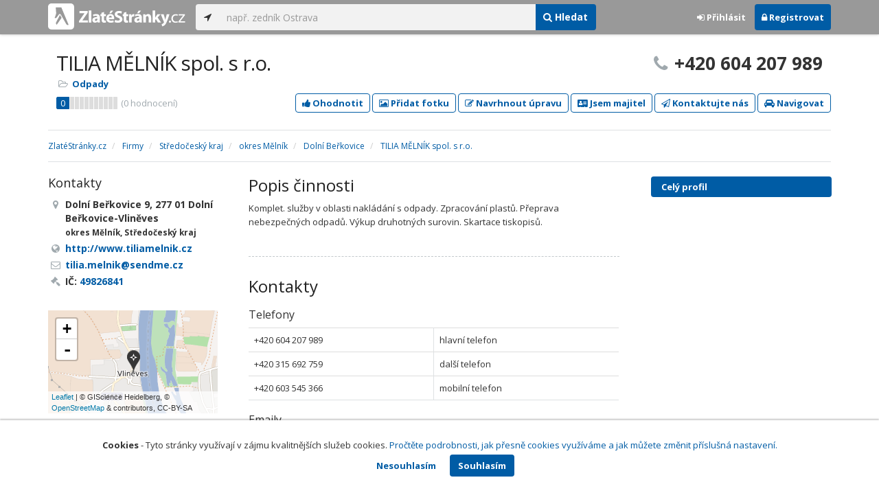

--- FILE ---
content_type: text/html; charset=utf-8
request_url: https://www.zlatestranky.cz/profil/H861298
body_size: 9004
content:
<!DOCTYPE html>
<html>
<head>
    
    <meta charset="utf-8" />
    <meta http-equiv="x-ua-compatible" content="ie=edge">
    <meta name="viewport" content="width=device-width, initial-scale=1, maximum-scale=1, user-scalable=0">
    <title>TILIA MĚLN&#205;K spol. s r.o., Doln&#237; Beřkovice - Vliněves - Zlat&#233;Str&#225;nky.cz</title>
            <link rel="canonical" href="https://www.zlatestranky.cz/profil/H861298" />
    <link rel="apple-touch-icon" sizes="180x180" href="/Content/Img/ZlateStranky/Ico/apple-touch-icon.png">
<link rel="icon" type="image/png" href="/Content/Img/ZlateStranky/Ico/favicon-32x32.png" sizes="32x32">
<link rel="icon" type="image/png" href="/Content/Img/ZlateStranky/Ico/favicon-16x16.png" sizes="16x16">
<link rel="manifest" href="/Content/Img/ZlateStranky/Ico/manifest.json">
<link rel="mask-icon" href="/Content/Img/ZlateStranky/Ico/safari-pinned-tab.svg" color="#000000">
<link rel="shortcut icon" href="/Content/Img/ZlateStranky/Ico/favicon.ico">
<meta name="msapplication-config" content="/Content/Img/ZlateStranky/Ico/browserconfig.xml">
<meta name="theme-color" content="#ffffff">
    <meta name="google-site-verification" content="yfwgqPlI8fB4S4KWaEOPcpgOjOJO2ZIusFMaPTQv2Rc" />
    <meta name="format-detection" content="telephone=no" />
    <link href='https://fonts.googleapis.com/css?family=Open+Sans:400,300,700&subset=latin,latin-ext' rel='stylesheet' type='text/css'>
    <link rel="stylesheet" href="https://maxcdn.bootstrapcdn.com/font-awesome/4.7.0/css/font-awesome.min.css">
    <link href="/Content/css?v=QJRMArdcIFyK8vk7hQPGjoEfnmhUsk3AXhikIFcnplM1" rel="stylesheet"/>

    <link rel="stylesheet" href="/Styles/Decoration">
    <link rel="stylesheet" href="https://cmp.mediatel.cz/Content/UseWidgetCss">
    
                <script>
                    (function (i, s, o, g, r, a, m) {
                        i['GoogleAnalyticsObject'] = r; i[r] = i[r] || function () {
                            (i[r].q = i[r].q || []).push(arguments)
                        }, i[r].l = 1 * new Date(); a = s.createElement(o),
                        m = s.getElementsByTagName(o)[0]; a.async = 1; a.src = g; m.parentNode.insertBefore(a, m)
                    })(window, document, 'script', '//www.google-analytics.com/analytics.js', 'ga');

                    ga('create', 'UA-1540577-1', 'auto');
                    ga('send', 'pageview');
            </script>

</head>
<body id="page-top" class="profile profile-index">
    
    


    
<nav id="navbar-main" class="navbar navbar-default navbar-fixed-top">
    <div class="container">
        <div class="flex-container">
            <div class="flex1">
                    <a class="navbar-brand" href="/" title=""><img src="/Content/Img/ZlateStranky/logo-white.svg" alt="" class="nav-logo" /></a>
            </div>
            <div class="flex2">
                    <form class="navbar-form" action="/Search/All" role="search">
                        <div class="input-group">
                            <div class="input-group-btn">
                                <button class="btn btn-default" id="search-location" type="button"><i class="fa fa-location-arrow"></i></button>
                            </div>
                            <input id="main-search-input" type="text" class="form-control typeahead" data-suggest="profiles" name="q" aria-label="..." placeholder="např. zedník Ostrava" value="">
                            <div class="input-group-btn">
                                    <button class="btn btn-primary" value="Companies" type="submit"><i class="fa fa-search"></i> Hledat</button>
                            </div>
                            <!-- /btn-group -->
                        </div>
                    </form>
            </div>
            <div class="flex3">
                <div class="dropdown ugc-whoami pull-right">
    <div class="l-no">
        <a class="btn ugc-whoami-login"><i class="fa fa-sign-in"></i> Přihlásit</a>
        <a class="btn btn-primary ugc-whoami-register"><i class="fa fa-lock" aria-hidden="true"></i> Registrovat</a>
    </div>
    <div class="btn-group l-yes">
        <a role="button" data-toggle="dropdown" class="btn dropdown-toggle" href="#"><i class="fa fa-user-circle-o" aria-hidden="true"></i> <span class="ugc-whoami-fullname"></span></a>
        <ul class="dropdown-menu dropdown-menu-right" role="menu">
            <li><span class="ugc-lg-header">Přihlášen jako: <strong class="ugc-whoami-fullname"></strong><br /><em class="ugc-whoami-email"></em></span></li>
            <li><a href="https://cmp.mediatel.cz/">Dashboard</a></li>
            <li><a class="ugc-whoami-manageaccountcredentials">Upravit údaje</a></li>
            <li><a class="ugc-whoami-manageaccountpassword">Změnit heslo</a></li>
            <li><a class="btn btn-danger ugc-whoami-logout"><i class="fa fa-sign-out"></i> Odhlásit</a></li>
        </ul>
    </div>
</div>
            </div>
        </div>
    </div>
</nav>

    <div id="ad-branding" itemscope itemtype="https://schema.org/LocalBusiness">
    

    <div class="container profile-image-noimage"></div>

<div class="container detail-container">
    <section class="detail-header">
        <div class="row">
            <div class="col-sm-8 detail-header-details">
                                                <h1 itemprop="name">TILIA MĚLN&#205;K spol. s r.o.</h1>
                <ul class="icon-list">
                        <li>
                            <i class="fa fa-folder-open-o"></i>
                                <a href="/firmy/rubrika/Odpady">Odpady</a><span></span>
                        </li>
                                    </ul>
                    <div class="oblibometr">
        <span itemprop="aggregateRating" itemscope="" itemtype="https://schema.org/AggregateRating" class="rating">
            <meta itemprop="worstRating" content="0">
            <meta itemprop="bestRating" content="100">
            <span itemprop="ratingValue" class="value">0</span> <span class="bar"><span style="width:0%" class="value-bar"></span></span>
                <span class="total">(<span itemprop="reviewCount">0</span> hodnocení)</span>
        </span>
    </div>

            </div>
                <div class="col-sm-4">
                        <p class="big-phone"><i class="fa fa-phone"></i><span itemprop="telephone">+420 604 207 989</span></p>
                                    </div>
        </div>
        <div class="row">
            <div class="col-md-12 action-but">
                
                    <a class="btn btn-primary btn-outline show-modal t-c" data-modaltitle="TILIA MĚLN&#205;K spol. s r.o." data-ta="ProfileRatingsClick" href="https://ugc-cmp.mediatel.cz/cs-CZ/ratings/form?objectId=listing-H861298&amp;type=Computed&amp;structure=%7b%7d&amp;returnUrl=https%3a%2f%2fwww.zlatestranky.cz%2fprofil%2fH861298&amp;source=modal" data-ugc-ratings='{&quot;ObjectId&quot;:&quot;listing-H861298&quot;,&quot;Type&quot;:&quot;Computed&quot;,&quot;Structure&quot;:&quot;{}&quot;,&quot;Width&quot;:&quot;400px&quot;,&quot;Height&quot;:&quot;100%&quot;}' title="Ohodnotit TILIA MĚLN&#205;K spol. s r.o."><i class="fa fa-thumbs-up" aria-hidden="true"></i>&nbsp;Ohodnotit</a>

                    <a class="btn btn-primary btn-outline show-modal t-c" data-modaltitle="TILIA MĚLN&#205;K spol. s r.o." data-ta="ProfilePicturesClick" href="https://ugc-cmp.mediatel.cz/cs-CZ/pictures/form?objectId=listing-H861298&amp;returnUrl=https%3a%2f%2fwww.zlatestranky.cz%2fprofil%2fH861298&amp;lat=50%2c374341&amp;lng=14%2c449676&amp;source=modal" data-ugc-pictures='{&quot;ObjectId&quot;:&quot;listing-H861298&quot;,&quot;lat&quot;:&quot;50,374341&quot;,&quot;lng&quot;:&quot;14,449676&quot;,&quot;ReturnUrl&quot;:&quot;https://www.zlatestranky.cz/profil/H861298&quot;,&quot;Width&quot;:&quot;450px&quot;,&quot;Height&quot;:&quot;100%&quot;}' title="Přidat uživatelskou fotografii pro TILIA MĚLN&#205;K spol. s r.o."><i class="fa fa-picture-o"></i>&nbsp;Přidat fotku</a>

                    <a class="btn btn-primary btn-outline" data-modaltitle="Návrh úpravy" data-ta="ProfileSuggestionClick" href="https://content-cmp.mediatel.cz/SuggestionGroup/ListingSuggestion?globalId=10905397001&amp;returnUrl=https%3a%2f%2fwww.zlatestranky.cz%2fprofil%2fH861298" title="Navrhnout úpravu"><i class="fa fa-pencil-square-o" aria-hidden="true"></i>&nbsp;Navrhnout úpravu</a>

                        <a class="btn btn-primary btn-outline" data-modaltitle="Jsem majitel tohoto místa a chci ho spravovat" data-ta="ProfileClaimSuggestionClick" href="https://content-cmp.mediatel.cz/SuggestionGroup/ClaimListingSuggestion?listingId=58de644c5515ef32ac679271&amp;returnUrl=https%3a%2f%2fwww.zlatestranky.cz%2fprofil%2fH861298" title="Jsem majitel tohoto místa a chci mít možnost ho upravovat"><i class="fa fa-address-card" aria-hidden="true"></i>&nbsp;Jsem majitel</a>

                        <a class="btn btn-primary btn-outline show-modal-cmp t-c" data-widget-title="TILIA MĚLN&#205;K spol. s r.o." data-widget-src="https://content-cmp.mediatel.cz/Widget/ContactForm?listingIds=58de644c5515ef32ac679271&amp;returnUrl=" data-ta="ProfileContactFormClick" href="https://content-cmp.mediatel.cz/Widget/ContactForm?listingIds=58de644c5515ef32ac679271&amp;returnUrl=https%3a%2f%2fwww.zlatestranky.cz%2fprofil%2fH861298" title="Zaslat kontaktn&#237; zpr&#225;vu TILIA MĚLN&#205;K spol. s r.o."><i class="fa fa-paper-plane-o" aria-hidden="true"></i>&nbsp;Kontaktujte nás</a>

                <a class="btn btn-primary btn-outline" data-ta="MapNavigateClick" href="https://www.google.com/maps/dir/?api=1&amp;destination=50.374341,14.449676" target="_blank" title="Navigovat na toto místo pomocí Google Maps"><i class="fa fa-car" aria-hidden="true"></i> Navigovat</a>
                <div class="btn-group ugc-listing-edit" role="group" data-objectid="58de644c5515ef32ac679271" data-class="btn btn-outline btn-danger" style="display:none"></div>
            </div>
        </div>
        <div class="detail-header-fixed invisible">
            <div class="container">
                <h1>TILIA MĚLN&#205;K spol. s r.o.</h1>
                    <p class="big-phone"><i class="fa fa-phone"></i>+420 604 207 989</p>
            </div>
        </div>
    </section>
</div>

    <meta itemprop="image" content="https://www.zlatestranky.cz/Content/Img/Common/ex-poi.svg" />


    <div class="container detail-details">
        <div class="row">
            <div class="col-sm-12">
                    <ol class="breadcrumb" itemscope itemtype="https://schema.org/BreadcrumbList">
        <li itemprop="itemListElement" itemscope itemtype="https://schema.org/ListItem" id="itemListElement-340c32e8-33de-4796-9e93-06dc1a1cdec0">
          <a href="/" itemscope itemtype="https://schema.org/Thing" itemprop="item" id="itemListElement-link-340c32e8-33de-4796-9e93-06dc1a1cdec0">
            <span itemprop="name">Zlat&#233;Str&#225;nky.cz</span>
          </a>
          <meta itemprop="position" content="1" />
        </li>
        <li itemprop="itemListElement" itemscope itemtype="https://schema.org/ListItem" id="itemListElement-185b0440-524c-411f-8937-a82b2e0da38b">
          <a href="/firmy" itemscope itemtype="https://schema.org/Thing" itemprop="item" id="itemListElement-link-185b0440-524c-411f-8937-a82b2e0da38b">
            <span itemprop="name">Firmy</span>
          </a>
          <meta itemprop="position" content="2" />
        </li>
        <li itemprop="itemListElement" itemscope itemtype="https://schema.org/ListItem" id="itemListElement-24b43c03-878b-4bd0-a7fe-7014b33dc3c1">
          <a href="/firmy/kraj/St%C5%99edo%C4%8Desk%C3%BD%20kraj" itemscope itemtype="https://schema.org/Thing" itemprop="item" id="itemListElement-link-24b43c03-878b-4bd0-a7fe-7014b33dc3c1">
            <span itemprop="name">Středočesk&#253; kraj</span>
          </a>
          <meta itemprop="position" content="3" />
        </li>
        <li itemprop="itemListElement" itemscope itemtype="https://schema.org/ListItem" id="itemListElement-e9cca319-2516-4c3e-82eb-5a3c5646c38e">
          <a href="/firmy/kraj/St%C5%99edo%C4%8Desk%C3%BD%20kraj/okres/M%C4%9Bln%C3%ADk" itemscope itemtype="https://schema.org/Thing" itemprop="item" id="itemListElement-link-e9cca319-2516-4c3e-82eb-5a3c5646c38e">
            <span itemprop="name">okres Měln&#237;k</span>
          </a>
          <meta itemprop="position" content="4" />
        </li>
        <li itemprop="itemListElement" itemscope itemtype="https://schema.org/ListItem" id="itemListElement-a646fd17-c25e-4bc4-8878-6b56b7260034">
          <a href="/firmy/kraj/St%C5%99edo%C4%8Desk%C3%BD%20kraj/okres/M%C4%9Bln%C3%ADk/obec/Doln%C3%AD%20Be%C5%99kovice" itemscope itemtype="https://schema.org/Thing" itemprop="item" id="itemListElement-link-a646fd17-c25e-4bc4-8878-6b56b7260034">
            <span itemprop="name">Doln&#237; Beřkovice</span>
          </a>
          <meta itemprop="position" content="5" />
        </li>
        <li itemprop="itemListElement" itemscope itemtype="https://schema.org/ListItem" id="itemListElement-3a6dee3e-aad2-499b-8adc-bd471f307824">
          <a href="/profil/H861298" itemscope itemtype="https://schema.org/Thing" itemprop="item" id="itemListElement-link-3a6dee3e-aad2-499b-8adc-bd471f307824">
            <span itemprop="name">TILIA MĚLN&#205;K spol. s r.o.</span>
          </a>
          <meta itemprop="position" content="6" />
        </li>
    </ol>

            </div>
        </div>

<div class="row">
    <div class="col-sm-12">
        <ul class="detail-tabs">
            <li class="active"><a href="/profil/H861298">Celý profil</a></li>



        </ul>
    </div>
</div>
            <div class="row detail-inner">
                <div class="col-md-9">
                    <div class="row">

                        <div class="col-sm-8 col-sm-push-4 centerside">

                                <section>
                                    <div class="row">
                                        <div class="col-md-12">
                                            <h2>Popis činnosti</h2>
                                            <p itemprop="description">
                                                Komplet. služby v oblasti nakládání s odpady. Zpracování plastů. Přeprava nebezpečných odpadů. Výkup druhotných surovin. Skartace tiskopisů.
                                            </p>
                                        </div>
                                    </div>
                                </section>

                                <!-- Placeholder AdOcean_Slave_DETAIL_PREFERENTIALLISTING -->
        <!-- Key not found -->


                                <!-- Placeholder AdOcean_Slave_DETAIL_WALLPAPER -->
        <div class="banner" id="adoceancznnhmkxfnlx"></div>




                            <section>
                                <h2>Kontakty</h2>
                                    <h3>Telefony</h3>
                                        <table class="table table-list">
                                                <tr>
                                                    <td itemprop="telephone">+420 604 207 989</td>
                                                    <td>hlavn&#237; telefon</td>
                                                </tr>
                                                <tr>
                                                    <td itemprop="telephone">+420 315 692 759</td>
                                                    <td>dalš&#237; telefon</td>
                                                </tr>
                                                <tr>
                                                    <td itemprop="telephone">+420 603 545 366</td>
                                                    <td>mobiln&#237; telefon</td>
                                                </tr>
                                        </table>
                                                                    <h3>Emaily</h3>
                                        <table class="table table-list">
                                                <tr>
                                                    <td><a href="mailto:tilia.melnik@sendme.cz" class="t-c" data-ta="EmailClick">tilia.melnik@sendme.cz</a></td>
                                                    <td></td>
                                                </tr>
                                                <tr>
                                                    <td><a href="mailto:tilia.melnik@seznam.cz" class="t-c" data-ta="EmailClick">tilia.melnik@seznam.cz</a></td>
                                                    <td></td>
                                                </tr>
                                        </table>
                                                                    <h3>Odkazy</h3>
                                        <table class="table table-list">
                                                <tr>
                                                    <td><a href="http://www.tiliamelnik.cz" class="t-c" data-ta="LinkClick" target="_blank">http://www.tiliamelnik.cz</a></td>
                                                    <td></td>
                                                </tr>
                                        </table>
                            </section>





                            <div class="row">
                                <div class="col-sm-12 text-center banner">
                                    <div id="adoceanczppcgcponxx"></div>
                                </div>
                            </div>
                        </div>

                        <div class="col-sm-4 col-sm-pull-8 leftside">
                            <section>
                                <h2>Kontakty</h2>
                                <ul class="icon-list big">
                                        <li>
                                            <i class="fa fa-map-marker"></i>   <address itemprop="address" itemscope itemtype="https://schema.org/PostalAddress">
    <meta itemprop="streetAddress" content="Vliněves 9" />
    <meta itemprop="addressLocality" content="Doln&#237; Beřkovice" />
    <meta itemprop="postalCode" content="27701" />

      <span itemprop="description">Doln&#237; Beřkovice 9, 277 01 Doln&#237; Beřkovice-Vliněves<br /><small>okres Měln&#237;k, Středočesk&#253; kraj</small></span>
  </address>

                                        </li>
                                                                                <li><i class="fa fa-globe"></i> <a href="http://www.tiliamelnik.cz" class="t-c" data-ta="LinkClick" target="_blank" rel="nofollow" itemprop="url">http://www.tiliamelnik.cz</a></li>
                                                                                <li><i class="fa fa-envelope-o"></i> <a href="mailto:tilia.melnik@sendme.cz" class="t-c" data-ta="EmailClick" itemprop="email">tilia.melnik@sendme.cz</a></li>
                                                                            <li><i class="fa fa-gavel"></i> IČ: <a href="https://wwwinfo.mfcr.cz/cgi-bin/ares/darv_res.cgi?ico=49826841&amp;jazyk=cz&amp;xml=1" rel="nofollow" title="TILIA MĚLN&#205;K spol. s r.o. (ARES)" target="_blank">49826841</a></li>
                                                                    </ul>
                                <div class="map" style="width:100%;height:150px" data-centerpoi="{&quot;lat&quot;:50.374341,&quot;lng&quot;:14.449676,&quot;title&quot;:&quot;TILIA MĚLN&#205;K spol. s r.o.&quot;,&quot;url&quot;:&quot;&quot;,&quot;id&quot;:&quot;00000000-0000-0000-0000-000000000000&quot;}" data-showcontrols="false"></div>
                            </section>

                            

                                <section>
                                    <h2>Otev&#237;rac&#237; hodiny</h2>
                                    <table class="table table-condensed">
    <tbody>
            <tr>
                <td>Po</td>
                        <td colspan="1">7 - 11</td>
                        <td colspan="1">12:45 - 15:30</td>
                <td>
                </td>
            </tr>
                            <tr>
                <td>Út</td>
                        <td colspan="1">7 - 11</td>
                        <td colspan="1">12:45 - 15:30</td>
                <td>
                        <span class="label label-success">Dnes</span>
                </td>
            </tr>
        
            <tr>
                <td>St</td>
                        <td colspan="1">7 - 11</td>
                        <td colspan="1">12:45 - 15:30</td>
                <td>
                </td>
            </tr>
        
            <tr>
                <td>Čt</td>
                        <td colspan="1">7 - 11</td>
                        <td colspan="1">12:45 - 15:30</td>
                <td>
                </td>
            </tr>
        
            <tr>
                <td>Pá</td>
                        <td colspan="1">7 - 11</td>
                        <td colspan="1">12:45 - 15:30</td>
                <td>
                </td>
            </tr>
        
            <tr>
                <td>So</td>
                        <td colspan="2">8 - 12</td>
                <td>
                </td>
            </tr>
        
            </tbody>
</table>


                                </section>

                                                            <section class="tagcloud">
                                    <h2>Kategorie</h2>
                                        <a href="/firmy/rubrika/Odpady" class="tag">Odpady</a>
                                </section>
                                                                                </div>
                    </div>
                </div>
                <div id="leftCol" class="col-sm-3">
                    
<div id="sidebar" class="affix-top hidden-sm hidden-xs">
    <ul role="tablist" class="nav">
        <li class="active"><a href="/profil/H861298">Celý profil</a></li>



    </ul>

    <!-- Placeholder AdOcean_Slave_DETAIL_SKYSCRAPER -->
        <!-- Key not found -->
</div>
                </div>
            </div>

    </div>
        <section class="container competitors">
        <div class="row">
            <div class="col-sm-12">
                <h2>Nejbližš&#237; podobn&#233; firmy</h2>
                <div class="row list-result-cards">
                        <div class="col-md-3 col-sm-6">
                                <div class="card">
                <div class="image">
            <a href="/profil/H2056361" title="Zobrazit profil" class="t-c" data-ta="CompetitorLinkClick" data-ad="{&quot;id&quot;:&quot;H2056361&quot;,&quot;i&quot;:1,&quot;t&quot;:3}">
                    <img alt="AQUAPLUMB s.r.o." class="img-responsive" src="https://images.mediatel.cz/imageResizer/resizeImage/?Url=https%3a%2f%2fi.mediatel.cz%2fcmp%2fstatic%2fphotos%2f201703%2f89648eb6cf59418db309b2c47fda176f%2f51.png&amp;C=d1WnLJhh0UucNr3wrVQ%2beQFp71Z7cYaZgNL3GNwmEuE%3d&amp;Width=300&amp;Height=169&amp;Crop=False&amp;Watermark=False" width="298" height="198" />
            </a>
        </div>
        <div class="caption">
            <h3><a href="/profil/H2056361" title="Zobrazit profil" class="t-c" data-ta="CompetitorLinkClick" data-ad="{&quot;id&quot;:&quot;H2056361&quot;,&quot;i&quot;:1,&quot;t&quot;:3}">AQUAPLUMB s.r.o.</a></h3>
            <ul class="icon-list">
                <li><i class="fa fa-map-marker"></i> Praha</li>
                    <li>
                        <i class="fa fa-folder-open-o"></i>
                            <a href="/firmy/rubrika/Instalat%C3%A9r">Instalat&#233;r</a>                    </li>
                            </ul>
                <div class="oblibometr">
        <span class="rating">
            <span class="value">0</span> <span class="bar"><span style="width:0%" class="value-bar"></span></span>
                <span class="total">(<span>0</span> hodnocení)</span>
        </span>
    </div>

        </div>
    </div>

                        </div>
                        <div class="col-md-3 col-sm-6">
                                <div class="card">
            <div class="approved-sticker"><a href="/overena-firma/H1776668"><img alt="Ověřen&#225; firma" title="Ověřen&#225; firma" class="img-responsive" src="/widget/overena-firma/H1776668"></a></div>
                <div class="image">
            <a href="/profil/H1776668" title="Zobrazit profil" class="t-c" data-ta="CompetitorLinkClick" data-ad="{&quot;id&quot;:&quot;H1776668&quot;,&quot;i&quot;:2,&quot;t&quot;:3}">
                    <img alt="Odvoz odpadn&#237;ch vod - Tom&#225;š Chmel&#237;ř" class="img-responsive" src="https://images.mediatel.cz/imageResizer/resizeImage/?Url=https%3a%2f%2fi.mediatel.cz%2fcmp%2fstatic%2fphotos%2f202201%2f63a688d989f44827a9d35cb897bf1bb2%2f2.png&amp;C=YlGYyiZD%2fHJzcUzcUcgSDeI%2feCNyR9%2f2FbbP0lGjhSc%3d&amp;Width=300&amp;Height=169&amp;Crop=False&amp;Watermark=False" width="298" height="198" />
            </a>
        </div>
        <div class="caption">
            <h3><a href="/profil/H1776668" title="Zobrazit profil" class="t-c" data-ta="CompetitorLinkClick" data-ad="{&quot;id&quot;:&quot;H1776668&quot;,&quot;i&quot;:2,&quot;t&quot;:3}">Odvoz odpadn&#237;ch vod - Tom&#225;š Chmel&#237;ř</a></h3>
            <ul class="icon-list">
                <li><i class="fa fa-map-marker"></i> Ledce</li>
                    <li>
                        <i class="fa fa-folder-open-o"></i>
                            <a href="/firmy/rubrika/Odpady%20-%20odvoz">Odpady - odvoz</a>                    </li>
                            </ul>
                <div class="oblibometr">
        <span class="rating">
            <span class="value">0</span> <span class="bar"><span style="width:0%" class="value-bar"></span></span>
                <span class="total">(<span>0</span> hodnocení)</span>
        </span>
    </div>

        </div>
    </div>

                        </div>
                        <div class="col-md-3 col-sm-6">
                                <div class="card">
                <div class="image">
            <a href="/profil/H1767403" title="Zobrazit profil" class="t-c" data-ta="CompetitorLinkClick" data-ad="{&quot;id&quot;:&quot;H1767403&quot;,&quot;i&quot;:3,&quot;t&quot;:3}">
                    <img alt="Jihočesk&#253; Metallhandel Import - Export spol. s r.o." class="img-responsive" src="/Content/Img/Common/ex-poi.svg" width="298" height="198" />
            </a>
        </div>
        <div class="caption">
            <h3><a href="/profil/H1767403" title="Zobrazit profil" class="t-c" data-ta="CompetitorLinkClick" data-ad="{&quot;id&quot;:&quot;H1767403&quot;,&quot;i&quot;:3,&quot;t&quot;:3}">Jihočesk&#253; Metallhandel Import - Export spol. s r.o.</a></h3>
            <ul class="icon-list">
                <li><i class="fa fa-map-marker"></i> Zv&#237;kov</li>
                    <li>
                        <i class="fa fa-folder-open-o"></i>
                            <a href="/firmy/rubrika/Kovov%C3%BD%20odpad%20-%20zpracov%C3%A1n%C3%AD">Kovov&#253; odpad - zpracov&#225;n&#237;</a>,                             <a href="/firmy/rubrika/N%C3%A1kladn%C3%AD%20automobily%20-%20doprava%20a%20p%C5%99eprava">N&#225;kladn&#237; automobily - doprava a přeprava</a>                    </li>
                            </ul>
                <div class="oblibometr">
        <span class="rating">
            <span class="value">0</span> <span class="bar"><span style="width:0%" class="value-bar"></span></span>
                <span class="total">(<span>0</span> hodnocení)</span>
        </span>
    </div>

        </div>
    </div>

                        </div>
                </div>
            </div>
        </div>
    </section>

</div>

    <!-- Placeholder AdOcean_Slave_DETAIL_BRANDING -->
        <div class="banner" id="adoceancztoiinjfkbp"></div>





    <section id="global-addcompany">
    <div class="container">
        <div class="row">
            <div class="span12 ugc-whoami" style="text-align:center">
                <p>Chcete přidat firmu do katalogu? <span class="number"><b class="black">Volejte 771&nbsp;270&nbsp;421</b></span> nebo&nbsp;stiskněte tlačítko <a class="btn btn-success" href="https://content-cmp.mediatel.cz/Listing/New?returnUrl=https%3a%2f%2fwww.zlatestranky.cz%2fprofil%2fH861298" title="Přidat firmu do Zlat&#253;ch str&#225;nek zcela zdarma"><span class="l-yes">Přidat firmu</span><span class="l-no">Přihl&#225;sit se a přidat firmu</span></a></p>
            </div>
        </div>
    </div>
</section>

<footer class="container-fluid">
    <div class="row">
        <div class="container">
            <div class="row">
                <div class="col-sm-3 col-xs-6">
                    <ul class="ugc-footer">
                        <li>
                            <h5>Mediatel</h5>
                        </li>
                        <li><a href="https://www.mediatel.cz/produkty/kontakt/">Kontakt</a></li>
                        <li><a href="https://www.mediatel.cz/reference/">Reference</a></li>
                        <li><a href="https://www.mediatel.cz/o-nas/obchodni-podminky/">Obchodní podmínky</a></li>
                    </ul>
                </div>
                <div class="col-sm-3 col-xs-6">
                    <ul class="ugc-footer">
                        <li>
                            <h5>Produkty</h5>
                        </li>
                        <li><a href="https://www.mediatel.cz/produkty/internetove-stranky/">Internet123.cz</a></li>
                        <li><a href="https://www.mediatel.cz/produkty/online-katalogy-2/">Online katalogy</a></li>
                        <li><a href="https://www.mediatel.cz/produkty/ppc-kampane/">PPC kampaně</a></li>
                        <li><a href="https://www.mediatel.cz/produkty/socialni-site/">Sociální sítě</a></li>
                    </ul>
                </div>
                <div class="col-sm-3 col-xs-6">
                    <ul class="ugc-footer">
                        <li>
                            <h5>Služby</h5>
                        </li>
                        <li><a href="https://www.mediatel.cz/sluzby/mobilni-aplikace-ke-stazeni/">Mobilní aplikace ke stažení</a></li>
                        <li><a href="https://www.mediatel.cz/produkty/online-katalogy/">Online katalogy</a></li>
                        <li><a href="https://www.mediatel.cz/sluzby/digital-presence-management/">Digital Presence Management</a></li>
                        <li><a href="https://www.mediatel.cz/sluzby/vice-zakazniku/">Více zákazníků</a></li>
                    </ul>
                </div>
                <div class="col-sm-3 col-xs-6">
                    <ul class="ugc-footer">
                        <li>
                            <h5>Sledujte nás</h5>
                        </li>
                        <li><a target="_blank" href="https://www.facebook.com/mediatel.cz"><i class="fa fa-facebook-square"></i>Facebook</a></li>
                        <li><a target="_blank" href="https://twitter.com/MEDIATEL_CZ"><i class="fa fa-twitter"></i>Twitter</a></li>
                        <li><a target="_blank" href="https://www.linkedin.com/company/mediatel-spol.-s-r.o."><i class="fa fa-linkedin-square"></i>LinkedIn</a></li>
                    </ul>
                </div>
            </div>
            <div class="row">
                <div class="col-md-12 text-center">
                    <p>
                        <strong>&copy; 2026 MEDIATEL&nbsp;CZ, s.r.o.,</strong> Za Potokem&nbsp;46/4, 106&nbsp;00 Praha&nbsp;10, tel.: +420&nbsp;771&nbsp;270&nbsp;421,
                        verze 1.29.0.143, <a href="/Cookies">Cookies</a>
                    </p>
                </div>
            </div>
        </div>
    </div>
</footer>
    <div class="cookie-info">
        <div class="container">
          <div class="row text-center">
            <p>
              <strong>Cookies</strong> -
              Tyto stránky využívají v zájmu kvalitnějších služeb cookies. <a class="show-modal-cmp" data-widget-title="Cookies na Zlat&#233;Str&#225;nky.cz" data-widget-src="https://cmp.mediatel.cz/Widget/Article?slug=pouzivani-cookies-na-zlatestranky-cz" href="/Cookies" title="Cookies na Zlat&#233;Str&#225;nky.cz">Pročtěte podrobnosti, jak přesně cookies využíváme a jak můžete změnit příslušná nastavení.</a>
            </p>
            <p>
              <a class="btn btn-acceptcookies-no" href="/Cookies/Disagree?returnUrl=https%3A%2F%2Fwww.zlatestranky.cz%2Fprofil%2FH861298">Nesouhlasím</a> <a class="btn btn-primary btn-acceptcookies-yes" href="/Cookies/Agree?returnUrl=https%3A%2F%2Fwww.zlatestranky.cz%2Fprofil%2FH861298">Souhlasím</a>
            </p>
          </div>
        </div>
    </div>


<script src="/Scripts/js?v=dadcRriRvySnSjf3suP_XTLsJRX9kFB0N3yC8U8yj2I1"></script>

    <script src="https://cmp.mediatel.cz/Script/UgcHelpers"></script>
    <script src="https://cmp.mediatel.cz/UseWidgetScript"></script>

    
        <script>
            var Stats = Stats || {};
            Stats.Category = "Detail";
            Stats.EventData = {"id":"H861298","nc":"H2056361|H1776668|H1767403"};
            $(document).ready(function () {
                Stats.TrackEvent(Stats.Category, 'Load', JSON.stringify(Stats.EventData));
            });
    </script>


            <script type="text/javascript" src="//cz.adocean.pl/files/js/ado.js"></script>
            <script type="text/javascript">
                /* (c)AdOcean 2003-2016 */
                if (typeof ado !== "object") { ado = {}; ado.config = ado.preview = ado.placement = ado.master = ado.slave = function () { }; }
                ado.config({ mode: "new", xml: false, characterEncoding: true });
                ado.preview({ enabled: false, emiter: "cz.adocean.pl", id: "qyqsIrcWTUOUVS3gvrLS7VfVQXyYVocouDa6TTtO.Yb.t7" });
                /* AdOcean_Master_DETAIL */

var adOceanKeys = ["h861298","dolni-berkovice","okres-melnik","kraj-stredocesky-kraj","odpady","odpady-dolni-berkovice","odpady-okres-melnik","odpady-kraj-stredocesky-kraj"];
 ado.master({ id: 'hqyr5MN7qOJVOmhsogmHZ74LsXxBbuduMyeqQAFqilr.g7', server: 'cz.adocean.pl', keys: adOceanKeys ,vars: {nc: '1'} });            </script>
    <!-- Script AdOcean_Slave_DETAIL_BRANDING -->
        <script>
                    if (typeof ado.slave != "undefined") {
                        ado.slave('adoceancztoiinjfkbp', { myMaster: 'hqyr5MN7qOJVOmhsogmHZ74LsXxBbuduMyeqQAFqilr.g7' });
                    }
        </script>
    <!-- Script AdOcean_Slave_DETAIL_WALLPAPER -->
        <script>
                    if (typeof ado.slave != "undefined") {
                        ado.slave('adoceancznnhmkxfnlx', { myMaster: 'hqyr5MN7qOJVOmhsogmHZ74LsXxBbuduMyeqQAFqilr.g7' });
                    }
        </script>
    <!-- Script AdOcean_Slave_DETAIL_SKYSCRAPER -->
        <!-- Key not found -->

    



</body>
</html>

--- FILE ---
content_type: application/javascript; charset=utf-8
request_url: https://sso.mediatel.cz/Account/WhoAmI?callback=jQuery31109545142046846709_1768882972265
body_size: 71
content:
jQuery31109545142046846709_1768882972265({"IsLogged":false,"FullName":null,"Email":null,"LogoutUrl":null,"LoginUrl":"https://sso.mediatel.cz/cs-CZ/Account/Login","RegisterAccountUrl":"https://sso.mediatel.cz/cs-CZ/Account/Register","ManageAccountPasswordUrl":null,"ManageAccountCredentialsUrl":null,"DateTime":"2026-01-20T05:22:53.9287243+01:00","Culture":"cs-CZ","TermsAndConditionsAcceptedOn":null});

--- FILE ---
content_type: image/svg+xml; charset=utf-8
request_url: https://www.zlatestranky.cz/widget/overena-firma/H1776668
body_size: 23677
content:
<?xml version="1.0" standalone="no" ?>
<!DOCTYPE svg PUBLIC "-//W3C//DTD SVG 1.1//EN" "https://www.w3.org/Graphics/SVG/1.1/DTD/svg11.dtd">

<svg width="100%" height="100%" viewBox="0 0 100 100" version="1.1" xmlns="http://www.w3.org/2000/svg" xmlns:xlink="http://www.w3.org/1999/xlink" xml:space="preserve" xmlns:serif="http://www.serif.com/" style="fill-rule:evenodd;clip-rule:evenodd;stroke-linejoin:round;stroke-miterlimit:2;"><path d="M49.69,81.25c-17.47,0 -31.67,-15.24 -31.67,-33.98c0,-18.73 14.21,-33.98 31.67,-33.98c17.47,0 31.66,15.24 31.66,33.98c0.02,18.74 -14.19,33.98 -31.66,33.98Z" style="fill:#fff;fill-rule:nonzero;"/><path d="M49.69,13.38c17.44,0 31.58,15.17 31.58,33.88c0,18.71 -14.14,33.88 -31.58,33.88c-17.44,0.01 -31.58,-15.16 -31.58,-33.87c0,-18.7 14.14,-33.89 31.58,-33.89" style="fill:#fff;fill-rule:nonzero;"/><path d="M60.81,39.29l-13.24,18.88c-0.22,0.29 -0.57,0.45 -0.94,0.45c-0.37,-0.02 -0.72,-0.18 -0.92,-0.47c-1.83,-2.55 -7.22,-9.34 -7.69,-10.03c-1.08,-1.55 -1.39,-2.28 -0.2,-3.43c1.06,-1.04 1.76,-1.88 3.04,-0.82c1.8,1.5 5.73,5.19 5.73,5.19l11.18,-13.18c1.09,-1.28 1.51,-0.65 2.87,0.39c1.31,1 1.18,1.57 0.17,3.02Z" style="fill:#fff;fill-rule:nonzero;"/><path d="M39.91,82.01c-0.07,0 -0.13,-0.02 -0.2,-0.03l-4.2,-1.5c-0.32,-0.12 -0.49,-0.45 -0.37,-0.77l2,-5.86c0.05,-0.15 0.17,-0.29 0.32,-0.35c0.08,-0.03 0.17,-0.07 0.27,-0.07c0.07,0 0.13,0.02 0.2,0.03l4.2,1.51c0.32,0.12 0.49,0.45 0.37,0.77l-0.45,1.33c-0.05,0.15 -0.17,0.29 -0.32,0.35c-0.03,0.02 -0.07,0.03 -0.1,0.03c0.08,0.15 0.1,0.34 0.05,0.5l-0.45,1.33c-0.05,0.15 -0.17,0.29 -0.32,0.35c-0.03,0.02 -0.07,0.03 -0.1,0.03c0.15,0.17 0.22,0.4 0.13,0.62l-0.45,1.31c-0.05,0.15 -0.17,0.29 -0.32,0.35c-0.07,0.05 -0.15,0.07 -0.26,0.07Z" style="fill:#0961b2;fill-rule:nonzero;"/><path d="M37.71,74.02l4.2,1.51l-0.45,1.33l-2.72,-0.97l-0.32,0.91l2.67,0.96l-0.45,1.33l-2.67,-0.96l-0.34,0.99l2.72,0.97l-0.45,1.31l-4.2,-1.5l2.01,-5.88m0,-1.22c-0.18,0 -0.37,0.03 -0.54,0.12c-0.3,0.13 -0.52,0.4 -0.62,0.71l-2,5.86c-0.22,0.64 0.12,1.33 0.74,1.55l4.2,1.49c0.13,0.05 0.27,0.07 0.42,0.07c0.19,0 0.37,-0.03 0.54,-0.12c0.3,-0.13 0.52,-0.4 0.62,-0.71l0.45,-1.31c0.07,-0.2 0.08,-0.42 0.05,-0.6c0.1,-0.12 0.18,-0.25 0.24,-0.4l0.45,-1.33c0.05,-0.13 0.07,-0.27 0.07,-0.4c0.13,-0.13 0.24,-0.3 0.3,-0.49l0.45,-1.33c0.22,-0.64 -0.12,-1.33 -0.74,-1.55l-4.2,-1.51c-0.14,-0.03 -0.29,-0.05 -0.43,-0.05Z" style="fill:#fff;fill-rule:nonzero;"/><path d="M47.89,83.33l-0.08,0l-1.5,-0.18c-0.2,-0.02 -0.37,-0.13 -0.45,-0.32l-1.21,-2.2l-0.2,1.66c-0.02,0.17 -0.1,0.3 -0.24,0.4c-0.1,0.08 -0.23,0.13 -0.39,0.13l-0.07,0l-1.55,-0.18c-0.34,-0.03 -0.57,-0.35 -0.54,-0.67l0.72,-6.17c0.02,-0.17 0.1,-0.3 0.23,-0.4c0.1,-0.08 0.24,-0.13 0.39,-0.13l0.07,0l1.6,0.2c0.2,0.02 0.37,0.13 0.45,0.32l1.11,2.03l0.18,-1.5c0.02,-0.17 0.1,-0.3 0.24,-0.4c0.1,-0.08 0.24,-0.13 0.37,-0.13l0.08,0l1.56,0.2c0.34,0.03 0.57,0.35 0.54,0.67l-0.72,6.17c-0.02,0.17 -0.1,0.3 -0.24,0.4c-0.08,0.07 -0.21,0.1 -0.35,0.1Z" style="fill:#0961b2;fill-rule:nonzero;"/><path d="M43.02,75.86l1.6,0.2l2.03,3.7l0.4,-3.39l1.56,0.2l-0.72,6.17l-1.49,-0.18l-2.13,-3.88l-0.42,3.58l-1.55,-0.18l0.72,-6.22m0,-1.23c-0.27,0 -0.54,0.08 -0.76,0.27c-0.25,0.2 -0.42,0.5 -0.45,0.82l-0.72,6.17c-0.08,0.67 0.4,1.28 1.06,1.36l1.55,0.19c0.05,0 0.1,0.02 0.15,0.02c0.27,0 0.54,-0.08 0.76,-0.27c0.2,-0.15 0.34,-0.37 0.42,-0.61l0.3,0.55c0.18,0.35 0.54,0.57 0.92,0.62l1.5,0.19c0.05,0 0.1,0.02 0.15,0.02c0.27,0 0.54,-0.08 0.76,-0.27c0.25,-0.2 0.42,-0.5 0.45,-0.82l0.72,-6.16c0.08,-0.67 -0.4,-1.28 -1.06,-1.36l-1.56,-0.2c-0.05,0 -0.1,-0.02 -0.15,-0.02c-0.27,0 -0.54,0.08 -0.76,0.27c-0.17,0.13 -0.3,0.3 -0.37,0.5l-0.23,-0.42c-0.19,-0.34 -0.54,-0.57 -0.92,-0.62l-1.6,-0.2c-0.06,-0.03 -0.11,-0.03 -0.16,-0.03Z" style="fill:#fff;fill-rule:nonzero;"/><path d="M71.18,47.3l-1.66,-2.33c-0.37,-0.52 -0.45,-1.21 -0.22,-1.81l1.07,-2.67c0.57,-1.43 -0.03,-3.06 -1.38,-3.75l-2.52,-1.26c-0.57,-0.29 -0.96,-0.86 -1.01,-1.51l-0.25,-2.87c-0.13,-1.51 -1.36,-2.65 -2.82,-2.65c-0.02,-0 -1.71,0.05 -2.87,0.08c-0.64,0.02 -1.24,-0.3 -1.6,-0.86l-1.51,-2.42c-0.54,-0.86 -1.44,-1.33 -2.38,-1.33c-0.47,-0 -0.94,0.12 -1.39,0.37l-2.44,1.41c-0.55,0.32 -1.24,0.32 -1.8,-0l-2.44,-1.41c-0.44,-0.25 -0.92,-0.37 -1.39,-0.37c-0.94,-0 -1.85,0.47 -2.39,1.34l-1.51,2.42c-0.35,0.55 -0.96,0.87 -1.6,0.86c-1.14,-0.03 -2.86,-0.08 -2.87,-0.08c-1.46,-0 -2.69,1.14 -2.82,2.65l-0.25,2.87c-0.05,0.66 -0.44,1.23 -1.01,1.51l-2.5,1.26c-1.34,0.67 -1.95,2.32 -1.38,3.75l1.07,2.67c0.24,0.6 0.15,1.29 -0.22,1.81l-1.66,2.33c-0.89,1.24 -0.69,2.99 0.47,3.98l2.15,1.85c0.49,0.42 0.72,1.06 0.64,1.71l-0.42,2.86c-0.22,1.53 0.74,2.97 2.2,3.29l2.74,0.6c0.62,0.13 1.13,0.6 1.34,1.23l0.92,2.72c0.4,1.21 1.5,1.97 2.67,1.97c0.25,0 0.5,-0.03 0.76,-0.1l2.69,-0.77c0.62,-0.17 1.28,0 1.75,0.44l2.03,1.97c0.54,0.52 1.24,0.79 1.95,0.79c0.71,0 1.39,-0.27 1.95,-0.79l2.03,-1.97c0.47,-0.45 1.13,-0.62 1.75,-0.44l2.69,0.77c0.25,0.07 0.5,0.1 0.76,0.1c1.18,0 2.27,-0.76 2.67,-1.97l0.92,-2.72c0.2,-0.62 0.72,-1.07 1.34,-1.23l2.74,-0.6c1.46,-0.32 2.44,-1.76 2.2,-3.29l-0.42,-2.86c-0.1,-0.64 0.13,-1.29 0.64,-1.71l2.15,-1.85c1.11,-1 1.33,-2.75 0.44,-3.99Zm-10.37,-8.01l-13.24,18.88c-0.22,0.29 -0.57,0.45 -0.94,0.45c-0.37,-0.02 -0.72,-0.18 -0.92,-0.47c-1.83,-2.55 -7.22,-9.34 -7.69,-10.03c-1.08,-1.55 -1.39,-2.28 -0.2,-3.43c1.06,-1.04 1.76,-1.88 3.04,-0.82c1.8,1.5 5.73,5.19 5.73,5.19l11.18,-13.18c1.09,-1.28 1.51,-0.65 2.87,0.39c1.31,1 1.18,1.57 0.17,3.02Z" style="fill:#0961b2;fill-rule:nonzero;"/><path d="M67.26,78.24c-0.05,0 -0.1,0 -0.15,-0.02c-0.19,-0.03 -0.34,-0.15 -0.44,-0.32l-3.24,-5.26c-0.2,-0.32 -0.1,-0.76 0.22,-0.96l1.33,-0.86c0.12,-0.07 0.25,-0.12 0.39,-0.12c0.05,0 0.1,0 0.15,0.02c0.18,0.03 0.34,0.15 0.44,0.32l3.24,5.26c0.2,0.32 0.1,0.76 -0.22,0.96l-1.33,0.86c-0.12,0.09 -0.25,0.12 -0.39,0.12Z" style="fill:#0961b2;fill-rule:nonzero;"/><path d="M65.35,71.44l3.24,5.26l-1.33,0.86l-3.24,-5.26l1.33,-0.86m0,-1.4c-0.27,0 -0.54,0.08 -0.76,0.22l-1.33,0.86c-0.64,0.42 -0.82,1.26 -0.44,1.92l3.24,5.26c0.2,0.32 0.52,0.55 0.89,0.64c0.1,0.02 0.2,0.03 0.3,0.03c0.27,0 0.54,-0.08 0.76,-0.22l1.33,-0.86c0.64,-0.42 0.82,-1.26 0.44,-1.92l-3.24,-5.26c-0.2,-0.32 -0.52,-0.55 -0.89,-0.64c-0.1,-0.03 -0.2,-0.03 -0.3,-0.03Z" style="fill:#fff;fill-rule:nonzero;"/><path d="M61.47,81.18c-0.08,0 -0.17,-0.02 -0.25,-0.05c-0.17,-0.07 -0.32,-0.2 -0.39,-0.37l-2.47,-5.68c-0.15,-0.35 0,-0.76 0.35,-0.92l4.07,-1.85c0.08,-0.05 0.18,-0.07 0.29,-0.07c0.08,0 0.17,0.02 0.25,0.05c0.17,0.07 0.32,0.2 0.39,0.37l0.55,1.28c0.08,0.19 0.07,0.39 0,0.57c0.15,0.07 0.27,0.2 0.34,0.35l0.55,1.28c0.15,0.35 0,0.76 -0.35,0.92l-1.95,0.89l0.71,1.61c0.15,0.35 0,0.76 -0.35,0.92l-1.43,0.66c-0.11,0.02 -0.21,0.04 -0.31,0.04Z" style="fill:#0961b2;fill-rule:nonzero;"/><path d="M63.06,72.95l0.55,1.28l-2.64,1.21l0.39,0.89l2.57,-1.18l0.55,1.28l-2.57,1.18l0.97,2.23l-1.43,0.66l-2.47,-5.69l4.08,-1.86m0,-1.41c-0.2,0 -0.4,0.05 -0.59,0.13l-4.06,1.85c-0.69,0.32 -1.01,1.13 -0.71,1.83l2.47,5.68c0.15,0.35 0.44,0.62 0.79,0.76c0.17,0.07 0.34,0.1 0.5,0.1c0.2,0 0.4,-0.05 0.59,-0.13l1.43,-0.66c0.69,-0.32 1.01,-1.13 0.71,-1.83l-0.42,-0.97l1.33,-0.61c0.69,-0.32 1.01,-1.13 0.71,-1.83c-0.01,0 -2.58,-4.32 -2.75,-4.32Z" style="fill:#fff;fill-rule:nonzero;"/><path d="M81.49,40.31c-0.6,-3.11 -1.63,-6.11 -3.06,-8.92c-1.51,-2.96 -3.44,-5.69 -5.73,-8.08l0,-20.09c-0.2,-1.6 -1.45,-2.86 -3.01,-3.04l-40.88,0c-1.7,0.2 -3.02,1.68 -3.02,3.49l-0.02,-0.17l0,20.01c-2.17,2.28 -4.01,4.91 -5.48,7.73c-1.48,2.86 -2.54,5.93 -3.14,9.09c-0.71,3.63 -0.81,7.37 -0.34,11.05c0.13,1.09 0.34,2.17 0.59,3.23c0.08,-0.05 0.15,-0.08 0.24,-0.12c0.4,-0.2 0.84,-0.34 1.29,-0.42c-0.22,-0.96 -0.39,-1.93 -0.52,-2.91c-0.45,-3.49 -0.35,-7.06 0.32,-10.52c0.59,-3.01 1.6,-5.93 2.99,-8.65c1.58,-3.06 3.65,-5.86 6.08,-8.25c2.54,-2.49 5.49,-4.52 8.68,-6.01c2.57,-1.19 5.29,-2.02 8.08,-2.45c0.97,-0.15 1.97,-0.25 2.94,-0.32c0.54,-0.03 1.06,-0.05 1.6,-0.05l0.4,0c0.54,0 1.08,0.02 1.61,0.05c0.99,0.05 1.96,0.17 2.94,0.32c2.79,0.44 5.51,1.26 8.08,2.45c3.19,1.48 6.15,3.53 8.68,6.01c2.5,2.44 4.6,5.3 6.2,8.42c1.36,2.67 2.33,5.53 2.91,8.47c0.67,3.46 0.77,7.02 0.32,10.52c-0.13,1.03 -0.32,2.03 -0.54,3.04l1.65,-0.02c0.2,-0.92 0.37,-1.86 0.49,-2.8c0.46,-3.68 0.36,-7.43 -0.35,-11.06Z" style="fill:#0961b2;fill-rule:nonzero;"/><path d="M49.94,83.4c-0.17,0 -0.34,-0.07 -0.45,-0.2c-0.13,-0.15 -0.19,-0.35 -0.13,-0.55l1.6,-6.43c0.07,-0.25 0.27,-0.44 0.52,-0.45l1.97,-0.22l0.07,0c0.24,0 0.44,0.13 0.55,0.34l2.94,5.91c0.08,0.18 0.08,0.39 -0.02,0.57c-0.1,0.17 -0.27,0.29 -0.47,0.32l-1.76,0.2l-0.07,0c-0.23,0 -0.45,-0.13 -0.55,-0.35l-0.2,-0.45l-1.49,0.17l-0.1,0.5c-0.05,0.25 -0.27,0.45 -0.52,0.47l-1.76,0.2c-0.08,-0.03 -0.09,-0.03 -0.13,-0.03Z" style="fill:#0961b2;fill-rule:nonzero;"/><path d="M53.5,76.13l2.94,5.91l-1.76,0.2l-0.39,-0.86l-2.39,0.27l-0.2,0.92l-1.76,0.2l1.6,-6.43l1.96,-0.21m-1.31,4.09l1.53,-0.17l-1.01,-2.23l-0.52,2.4m1.31,-5.32l-0.13,0l-1.97,0.22c-0.5,0.05 -0.92,0.42 -1.06,0.92l-1.6,6.43c-0.1,0.39 0,0.81 0.27,1.11c0.24,0.27 0.57,0.42 0.92,0.42l0.13,0l1.76,-0.2c0.52,-0.07 0.94,-0.44 1.06,-0.96l0.02,-0.07l0.62,-0.07l0.02,0.05c0.2,0.44 0.64,0.71 1.11,0.71l0.13,0l1.76,-0.2c0.4,-0.05 0.74,-0.29 0.94,-0.64c0.19,-0.35 0.2,-0.77 0.02,-1.13l-2.91,-5.91c-0.2,-0.41 -0.62,-0.68 -1.09,-0.68Z" style="fill:#fff;fill-rule:nonzero;"/><path d="M76.18,70.65c-0.13,0 -0.29,-0.05 -0.4,-0.13l-5.01,-3.49c-0.32,-0.22 -0.39,-0.64 -0.19,-0.96l1.23,-1.83c0.13,-0.2 0.35,-0.32 0.59,-0.32c0.05,0 0.12,0 0.17,0.02l1.71,0.42l-1.02,-1.49c-0.17,-0.24 -0.17,-0.54 0,-0.79l1.23,-1.83c0.1,-0.15 0.27,-0.27 0.45,-0.3c0.05,0 0.08,-0.02 0.13,-0.02c0.15,0 0.29,0.05 0.4,0.13l5.01,3.51c0.32,0.22 0.39,0.64 0.18,0.96l-0.89,1.33c-0.1,0.15 -0.27,0.27 -0.45,0.3c-0.05,0 -0.08,0.02 -0.13,0.02c-0.15,0 -0.29,-0.05 -0.4,-0.13l-0.18,-0.13l0.32,0.45c0.17,0.23 0.17,0.54 0,0.79l-0.39,0.59c-0.13,0.2 -0.35,0.32 -0.59,0.32c-0.05,0 -0.12,0 -0.17,-0.02l-0.57,-0.13l0.27,0.19c0.32,0.22 0.39,0.64 0.18,0.96l-0.89,1.33c-0.1,0.15 -0.27,0.27 -0.45,0.3c-0.05,-0.05 -0.1,-0.05 -0.14,-0.05Z" style="fill:#0961b2;fill-rule:nonzero;"/><path d="M75.06,60.62l5.01,3.51l-0.89,1.33l-3.31,-2.32l2.45,3.61l-0.39,0.59l-4.18,-1.02l3.31,2.32l-0.89,1.33l-5.01,-3.51l1.23,-1.83l3.48,0.86l-2.05,-3.01l1.24,-1.86m0,-1.39c-0.08,-0 -0.17,-0 -0.25,0.02c-0.37,0.07 -0.71,0.29 -0.91,0.6l-1.23,1.83c-0.32,0.47 -0.32,1.07 0,1.54c-0.08,-0.02 -0.19,-0.03 -0.27,-0.03c-0.45,-0 -0.91,0.23 -1.16,0.62l-1.23,1.83c-0.42,0.64 -0.27,1.5 0.35,1.93l5.01,3.51c0.24,0.17 0.52,0.25 0.81,0.25c0.08,-0 0.17,-0 0.25,-0.02c0.37,-0.07 0.69,-0.29 0.91,-0.6l0.89,-1.33c0.17,-0.24 0.24,-0.52 0.24,-0.79c0.25,-0.1 0.47,-0.29 0.64,-0.52l0.39,-0.59c0.15,-0.24 0.24,-0.5 0.24,-0.77c0.25,-0.1 0.47,-0.29 0.62,-0.52l0.89,-1.33c0.42,-0.64 0.27,-1.48 -0.35,-1.93l-5.01,-3.51c-0.26,-0.11 -0.55,-0.19 -0.83,-0.19Z" style="fill:#fff;fill-rule:nonzero;"/><path d="M61.9,82.93c-0.02,0 -0.02,0 -0.03,0.02c-3.96,1.45 -8.21,2.22 -12.65,2.22c-8.89,0 -17.07,-3.14 -23.53,-8.4l0,16.91l0.07,0.42l0.02,-0.2c0,2.05 1.51,3.76 3.46,3.98l40.11,0c1.66,-0.2 3.01,-1.46 3.38,-3.11l0,-17.86c-3.2,2.57 -6.85,4.62 -10.83,6.02Z" style="fill:#0961b2;fill-rule:nonzero;"/><path d="M72.72,76.78l0,0.13c-3.19,2.57 -6.85,4.62 -10.82,6.01c3.95,-1.42 7.6,-3.52 10.82,-6.14Z" style="fill:#005ca5;fill-rule:nonzero;"/><path d="M81.05,62.82c-0.17,0 -0.34,-0.07 -0.45,-0.17l-4.94,-4.3c-0.22,-0.19 -0.3,-0.49 -0.2,-0.76l0.67,-1.9c0.1,-0.27 0.35,-0.47 0.66,-0.47c0,0 6.48,-0.1 6.5,-0.1c0.22,0 0.44,0.1 0.57,0.29c0.13,0.18 0.17,0.42 0.1,0.64l-0.6,1.71c-0.1,0.29 -0.37,0.47 -0.66,0.47l-0.44,0l-0.49,1.38l0.34,0.29c0.24,0.19 0.32,0.49 0.22,0.77l-0.6,1.71c-0.08,0.22 -0.25,0.39 -0.49,0.44c-0.07,-0.02 -0.14,0 -0.19,0Z" style="fill:#0961b2;fill-rule:nonzero;"/><path d="M83.27,55.82l-0.61,1.71l-0.92,-0.02l-0.81,2.3l0.72,0.59l-0.6,1.71l-4.94,-4.3l0.67,-1.9l6.49,-0.09m-3.48,3.1l0.52,-1.47l-2.4,-0.05l1.88,1.52m3.48,-4.51l-0.02,0l-6.48,0.1c-0.59,0.02 -1.11,0.39 -1.29,0.94l-0.67,1.9c-0.19,0.54 -0.03,1.14 0.4,1.51l4.94,4.3c0.25,0.22 0.59,0.35 0.92,0.35c0.12,0 0.24,-0.02 0.35,-0.05c0.45,-0.12 0.81,-0.45 0.96,-0.89l0.6,-1.71c0.18,-0.54 0.03,-1.14 -0.4,-1.51l0.15,-0.44c0.57,-0.03 1.08,-0.39 1.26,-0.94l0.59,-1.66c0.07,-0.15 0.1,-0.32 0.1,-0.5c-0.02,-0.77 -0.64,-1.4 -1.41,-1.4Z" style="fill:#fff;fill-rule:nonzero;"/><path d="M33.58,79.53c-0.12,0 -0.22,-0.03 -0.32,-0.08l-1.53,-0.94c-0.2,-0.12 -0.3,-0.34 -0.29,-0.57l0.12,-1.51l-0.54,0.91c-0.08,0.13 -0.22,0.25 -0.39,0.29c-0.05,0.02 -0.1,0.02 -0.15,0.02c-0.12,0 -0.22,-0.03 -0.32,-0.08l-1.34,-0.82c-0.29,-0.17 -0.37,-0.54 -0.2,-0.82l3.12,-5.33c0.08,-0.13 0.22,-0.25 0.39,-0.29c0.05,-0.02 0.1,-0.02 0.15,-0.02c0.12,0 0.22,0.03 0.32,0.08l2.6,1.61c1.36,0.84 1.76,2.37 0.97,3.71c-0.44,0.76 -1.13,1.21 -1.92,1.29l-0.07,2c0,0.22 -0.13,0.42 -0.32,0.52c-0.08,0 -0.18,0.03 -0.28,0.03Zm0.05,-5.37c0.05,0.03 0.1,0.05 0.12,0.05l0,-0.02c0.02,-0.02 0.02,-0.03 0.02,-0.03c0,-0 -0.03,-0.05 -0.12,-0.12l-0.52,-0.32l-0.05,0.08l0.55,0.36Z" style="fill:#0961b2;fill-rule:nonzero;"/><path d="M32.27,70.85l2.6,1.61c1.16,0.71 1.34,1.9 0.77,2.89c-0.44,0.76 -1.08,0.99 -1.61,0.99c-0.13,-0 -0.25,-0.02 -0.37,-0.03l-0.08,2.6l-1.53,-0.94l0.17,-2.32l-0.69,-0.42l-1.04,1.8l-1.34,-0.82l3.12,-5.36m1.5,3.96c0.2,-0 0.4,-0.1 0.52,-0.32c0.22,-0.37 0.05,-0.74 -0.32,-0.97l-1.06,-0.65l-0.67,1.14l1.06,0.65c0.15,0.1 0.32,0.15 0.47,0.15m-1.5,-5.19c-0.1,-0 -0.2,0.02 -0.3,0.03c-0.32,0.08 -0.59,0.29 -0.76,0.57l-3.12,5.33c-0.34,0.57 -0.15,1.31 0.42,1.66l1.34,0.82c0.2,0.12 0.42,0.18 0.64,0.18c0.1,-0 0.2,-0.02 0.3,-0.03c0.02,-0 0.03,-0.02 0.05,-0.02c0.07,0.34 0.27,0.64 0.55,0.82l1.53,0.94c0.2,0.12 0.42,0.18 0.64,0.18c0.2,-0 0.4,-0.05 0.57,-0.15c0.39,-0.2 0.64,-0.61 0.64,-1.04l0.05,-1.51c0.76,-0.22 1.39,-0.74 1.85,-1.5c0.96,-1.63 0.45,-3.54 -1.18,-4.55l-2.6,-1.61c-0.16,-0.05 -0.38,-0.12 -0.62,-0.12Z" style="fill:#fff;fill-rule:nonzero;"/><path d="M70.52,76.06c-0.19,-0.02 -0.37,-0.1 -0.49,-0.24l-4.03,-4.65c-0.25,-0.29 -0.22,-0.72 0.05,-0.97l2.27,-2.07c0.57,-0.52 1.23,-0.81 1.92,-0.81c0.76,0 1.46,0.34 2.02,0.97c0.65,0.76 0.79,1.56 0.65,2.25l1.76,0.62c0.24,0.08 0.4,0.29 0.45,0.52c0.05,0.23 -0.03,0.49 -0.22,0.65l-1.34,1.23c-0.13,0.12 -0.3,0.19 -0.47,0.19c-0.08,0 -0.19,-0.02 -0.27,-0.05l-1.06,-0.44l0.49,0.57c0.25,0.29 0.22,0.72 -0.05,0.97l-1.18,1.06c-0.13,0.12 -0.3,0.18 -0.47,0.18c0,0.02 -0.01,0.02 -0.03,0.02Z" style="fill:#0961b2;fill-rule:nonzero;"/><path d="M70.24,68.03c0.55,0 1.08,0.27 1.48,0.72c0.71,0.81 0.6,1.68 0.3,2.22l2.4,0.86l-1.34,1.23l-2.12,-0.86l-0.6,0.54l1.36,1.56l-1.18,1.06l-4.03,-4.65l2.27,-2.07c0.48,-0.43 0.99,-0.61 1.46,-0.61m-0.78,3.66l0.92,-0.84c0.32,-0.29 0.42,-0.69 0.13,-1.03c-0.13,-0.15 -0.29,-0.22 -0.45,-0.22c-0.18,0 -0.37,0.08 -0.54,0.24l-0.91,0.84l0.85,1.01m0.78,-5.07c-0.86,0 -1.68,0.34 -2.39,0.99l-2.27,2.07c-0.55,0.5 -0.62,1.38 -0.12,1.95l4.03,4.65c0.25,0.29 0.61,0.45 0.97,0.49l0.08,0c0.35,0 0.69,-0.13 0.94,-0.37l1.18,-1.06c0.27,-0.23 0.42,-0.55 0.45,-0.87c0.34,0 0.65,-0.13 0.91,-0.37l1.34,-1.23c0.37,-0.34 0.52,-0.82 0.44,-1.31c-0.1,-0.49 -0.44,-0.87 -0.91,-1.04l-1.24,-0.45c0,-0.72 -0.23,-1.5 -0.87,-2.23c-0.68,-0.79 -1.59,-1.22 -2.54,-1.22Z" style="fill:#fff;fill-rule:nonzero;"/><path d="M27.27,75.28c-0.15,0 -0.3,-0.07 -0.42,-0.17l-3.28,-3.09c-0.23,-0.24 -0.25,-0.61 -0.03,-0.86l4.12,-4.57c0.12,-0.12 0.27,-0.2 0.44,-0.2l0.02,0c0.15,0 0.3,0.07 0.42,0.17l3.26,3.09c0.24,0.24 0.25,0.61 0.03,0.86l-0.92,1.02c-0.12,0.12 -0.27,0.2 -0.44,0.2l-0.1,0c0.02,0.17 -0.03,0.34 -0.15,0.47l-0.92,1.02c-0.12,0.12 -0.27,0.2 -0.44,0.2l-0.09,0c0.07,0.2 0.03,0.45 -0.12,0.62l-0.92,1.02c-0.13,0.14 -0.28,0.22 -0.46,0.22c0.01,0 0,0 0,0Z" style="fill:#0961b2;fill-rule:nonzero;"/><path d="M28.11,67.02l3.26,3.09l-0.92,1.03l-2.12,-2l-0.64,0.71l2.08,1.96l-0.92,1.03l-2.07,-1.97l-0.71,0.77l2.12,2l-0.92,1.02l-3.28,-3.09l4.12,-4.55m0,-1.23l-0.05,0c-0.34,0.02 -0.64,0.15 -0.86,0.4l-4.12,4.57c-0.45,0.49 -0.42,1.26 0.07,1.71l3.26,3.09c0.24,0.22 0.54,0.34 0.84,0.34l0.05,0c0.34,-0.02 0.64,-0.15 0.86,-0.4l0.92,-1.02c0.15,-0.15 0.24,-0.35 0.29,-0.54c0.13,-0.07 0.27,-0.17 0.37,-0.29l0.92,-1.02c0.1,-0.1 0.17,-0.22 0.22,-0.34c0.19,-0.07 0.34,-0.18 0.47,-0.32l0.92,-1.02c0.45,-0.49 0.42,-1.26 -0.07,-1.71l-3.26,-3.09c-0.21,-0.24 -0.52,-0.36 -0.83,-0.36Z" style="fill:#fff;fill-rule:nonzero;"/><path d="M19.69,62.94c-1.53,-0 -2.86,-0.97 -3.46,-2.52c-0.82,-2.12 0.03,-4.25 2.05,-5.07c0.47,-0.2 0.97,-0.3 1.46,-0.3c1.53,-0 2.86,0.97 3.46,2.54c0.82,2.12 -0.03,4.23 -2.05,5.07c-0.49,0.18 -0.97,0.28 -1.46,0.28Zm0.15,-5.06c-0.17,-0 -0.34,0.03 -0.5,0.1c-0.54,0.22 -0.96,0.76 -0.67,1.46c0.17,0.42 0.49,0.65 0.92,0.65c0.17,-0 0.34,-0.03 0.5,-0.1c0.54,-0.22 0.96,-0.76 0.69,-1.45c-0.18,-0.42 -0.52,-0.66 -0.94,-0.66Z" style="fill:#0961b2;fill-rule:nonzero;"/><path d="M19.72,55.65c1.26,0 2.37,0.81 2.89,2.15c0.69,1.76 0,3.58 -1.71,4.28c-0.42,0.17 -0.82,0.25 -1.23,0.25c-1.26,0 -2.37,-0.81 -2.89,-2.13c-0.69,-1.76 0,-3.58 1.71,-4.28c0.43,-0.19 0.83,-0.27 1.23,-0.27m-0.15,5.05c0.24,0 0.49,-0.05 0.74,-0.15c0.92,-0.37 1.4,-1.27 1.03,-2.23c-0.27,-0.69 -0.86,-1.06 -1.5,-1.06c-0.24,0 -0.49,0.05 -0.74,0.15c-0.91,0.37 -1.39,1.29 -1.01,2.23c0.26,0.71 0.84,1.06 1.48,1.06m0.15,-6.28c-0.57,0 -1.14,0.12 -1.68,0.34c-2.3,0.96 -3.33,3.48 -2.39,5.88c0.71,1.8 2.25,2.92 4.03,2.92c0.57,0 1.14,-0.12 1.7,-0.34c1.14,-0.47 2,-1.33 2.44,-2.42c0.42,-1.06 0.4,-2.28 -0.05,-3.43c-0.7,-1.82 -2.25,-2.95 -4.05,-2.95Zm-0.15,5.06c-0.17,0 -0.29,-0.08 -0.35,-0.27c-0.15,-0.4 0.15,-0.59 0.34,-0.66c0.1,-0.05 0.2,-0.07 0.29,-0.07c0.12,0 0.27,0.03 0.35,0.29c0.15,0.37 -0.1,0.55 -0.34,0.65c-0.1,0.04 -0.2,0.06 -0.29,0.06Z" style="fill:#fff;fill-rule:nonzero;"/><path d="M38.13,8.19l1.62,-2.28l0,-0.05l-1.46,0l0,-0.62l2.43,0l0,0.43l-1.56,2.27l0,0.05l1.58,0l0,0.62l-2.61,0l0,-0.42" style="fill:#fff;fill-rule:nonzero;"/><rect x="41.01" y="5.07" width="0.76" height="3.54" style="fill:#fff;"/><path d="M44.25,8.01c0,0.24 0.02,0.45 0.03,0.59l-0.69,0l-0.03,-0.25l-0.02,0c-0.15,0.19 -0.42,0.3 -0.71,0.3c-0.49,0 -0.79,-0.35 -0.79,-0.74c0,-0.62 0.57,-0.92 1.44,-0.92l0,-0.04c0,-0.13 -0.08,-0.32 -0.44,-0.32c-0.25,0 -0.5,0.08 -0.69,0.19l-0.13,-0.49c0.17,-0.1 0.5,-0.2 0.94,-0.2c0.81,0 1.08,0.47 1.08,1.06l0,0.82m-0.73,-0.56c-0.4,0 -0.71,0.1 -0.71,0.39c0,0.19 0.13,0.29 0.3,0.29c0.18,0 0.34,-0.13 0.4,-0.29c0.02,-0.03 0.02,-0.08 0.02,-0.13l-0.01,-0.26Z" style="fill:#fff;fill-rule:nonzero;"/><path d="M45.49,5.51l0,0.66l0.55,0l0,0.55l-0.55,0l0,0.89c0,0.3 0.08,0.44 0.3,0.44c0.12,0 0.15,0 0.24,-0.02l0,0.57c-0.1,0.03 -0.29,0.08 -0.49,0.08c-0.25,0 -0.45,-0.1 -0.57,-0.2c-0.13,-0.15 -0.2,-0.39 -0.2,-0.72l0,-1.01l-0.34,0l0,-0.56l0.32,0l0,-0.45l0.74,-0.23" style="fill:#fff;fill-rule:nonzero;"/><path d="M46.89,7.62c0.02,0.32 0.34,0.45 0.69,0.45c0.27,0 0.47,-0.03 0.69,-0.1l0.1,0.5c-0.25,0.1 -0.55,0.15 -0.89,0.15c-0.84,0 -1.31,-0.49 -1.31,-1.24c0,-0.62 0.39,-1.31 1.23,-1.31c0.79,0 1.08,0.6 1.08,1.21c0,0.13 -0.02,0.25 -0.02,0.3l-1.57,0.04m0.89,-0.5c0,-0.19 -0.08,-0.49 -0.44,-0.49c-0.32,0 -0.45,0.29 -0.47,0.49l0.91,0Zm0.42,-2.02l-0.6,0.76l-0.54,0l0.44,-0.76l0.7,0Z" style="fill:#fff;fill-rule:nonzero;"/><path d="M48.75,7.81c0.2,0.12 0.5,0.2 0.84,0.2c0.34,0 0.54,-0.15 0.54,-0.35c0,-0.2 -0.15,-0.32 -0.57,-0.47c-0.55,-0.18 -0.92,-0.5 -0.92,-0.99c0,-0.57 0.47,-1.01 1.28,-1.01c0.39,0 0.65,0.08 0.86,0.17l-0.17,0.6c-0.13,-0.05 -0.39,-0.15 -0.71,-0.15c-0.32,0 -0.49,0.15 -0.49,0.32c0,0.2 0.18,0.3 0.62,0.47c0.59,0.24 0.87,0.54 0.87,1.01c0,0.57 -0.44,1.04 -1.36,1.04c-0.39,0 -0.76,-0.12 -0.94,-0.2l0.15,-0.64" style="fill:#fff;fill-rule:nonzero;"/><path d="M52.01,5.51l0,0.66l0.55,0l0,0.55l-0.55,0l0,0.89c0,0.3 0.08,0.44 0.3,0.44c0.12,0 0.15,0 0.24,-0.02l0,0.57c-0.1,0.03 -0.29,0.08 -0.49,0.08c-0.25,0 -0.45,-0.1 -0.57,-0.2c-0.13,-0.15 -0.2,-0.39 -0.2,-0.72l0,-1.01l-0.32,0l0,-0.56l0.32,0l0,-0.45l0.72,-0.23" style="fill:#fff;fill-rule:nonzero;"/><path d="M52.85,6.97c0,-0.35 -0.02,-0.59 -0.02,-0.79l0.64,0l0.02,0.45l0.02,0c0.13,-0.35 0.42,-0.5 0.66,-0.5c0.08,0 0.12,0 0.15,0.02l0,0.72c-0.05,-0.02 -0.12,-0.02 -0.2,-0.02c-0.29,0 -0.47,0.15 -0.5,0.39c-0.02,0.05 -0.02,0.12 -0.02,0.17l0,1.23l-0.76,0l0.01,-1.67" style="fill:#fff;fill-rule:nonzero;"/><path d="M56.56,8.01c0,0.24 0.02,0.45 0.03,0.59l-0.68,0l-0.03,-0.25l-0.02,0c-0.15,0.19 -0.42,0.3 -0.71,0.3c-0.49,0 -0.79,-0.35 -0.79,-0.74c0,-0.62 0.57,-0.92 1.44,-0.92l0,-0.04c0,-0.13 -0.08,-0.32 -0.44,-0.32c-0.25,0 -0.5,0.08 -0.69,0.19l-0.13,-0.49c0.17,-0.1 0.5,-0.2 0.94,-0.2c0.81,0 1.08,0.47 1.08,1.06l0,0.82m-0.74,-0.56c-0.4,0 -0.71,0.1 -0.71,0.39c0,0.19 0.13,0.29 0.3,0.29c0.18,0 0.34,-0.13 0.4,-0.29c0.02,-0.03 0.02,-0.08 0.02,-0.13l0,-0.26l-0.01,0Zm0.52,-2.35l-0.61,0.76l-0.54,0l0.44,-0.76l0.71,0Z" style="fill:#fff;fill-rule:nonzero;"/><path d="M56.98,6.95c-0,-0.3 -0.02,-0.57 -0.02,-0.77l0.66,0l0.03,0.34l0.02,0c0.1,-0.15 0.34,-0.4 0.76,-0.4c0.49,0 0.87,0.32 0.87,1.04l-0,1.44l-0.76,0l-0,-1.35c-0,-0.32 -0.12,-0.54 -0.39,-0.54c-0.2,0 -0.34,0.15 -0.39,0.29c-0.01,0.05 -0.02,0.12 -0.02,0.18l-0,1.4l-0.76,0l-0,-1.63" style="fill:#fff;fill-rule:nonzero;"/><path d="M60.49,7.18c0.05,-0.1 0.13,-0.2 0.19,-0.3l0.49,-0.74l0.91,0l-0.87,0.99l1.01,1.46l-0.92,0l-0.59,-1.01l-0.2,0.26l0,0.76l-0.76,0l0,-3.53l0.76,0l-0.02,2.11" style="fill:#fff;fill-rule:nonzero;"/><path d="M62.96,6.16l0.35,1.19c0.03,0.15 0.1,0.32 0.12,0.45l0.02,0c0.03,-0.13 0.08,-0.32 0.12,-0.45l0.3,-1.19l0.81,0l-0.57,1.61c-0.34,0.97 -0.59,1.36 -0.86,1.6c-0.27,0.23 -0.55,0.3 -0.74,0.34l-0.15,-0.64c0.1,-0.02 0.2,-0.05 0.32,-0.13c0.12,-0.05 0.25,-0.17 0.32,-0.3c0.02,-0.03 0.03,-0.08 0.03,-0.12c0,-0.02 0,-0.05 -0.03,-0.13l-0.89,-2.25l0.85,0.02" style="fill:#fff;fill-rule:nonzero;"/><path d="M67.13,8.51c-0.12,0.05 -0.35,0.15 -0.71,0.15c-0.72,0 -1.19,-0.49 -1.19,-1.23c0,-0.74 0.5,-1.29 1.29,-1.29c0.27,0 0.49,0.05 0.6,0.13l-0.1,0.34c-0.12,-0.05 -0.27,-0.12 -0.5,-0.12c-0.55,0 -0.86,0.42 -0.86,0.91c0,0.55 0.35,0.91 0.84,0.91c0.25,0 0.42,-0.05 0.54,-0.12l0.09,0.32" style="fill:#fff;fill-rule:nonzero;"/><path d="M67.26,8.34l1.09,-1.43c0.12,-0.13 0.2,-0.25 0.32,-0.39l0,-0.01l-1.31,0l0,-0.35l1.83,0l0,0.27l-1.07,1.39c-0.1,0.13 -0.2,0.25 -0.3,0.39l0,0.02l1.39,-0l0,0.34l-1.95,-0l0,-0.23" style="fill:#fff;fill-rule:nonzero;"/><path d="M35.73,3l-5.68,0c-0.55,0 -0.99,0.44 -0.99,0.99l-0,5.66c-0,0.55 0.44,0.99 0.99,0.99l5.66,0c0.55,0 0.99,-0.44 0.99,-0.99l-0,-5.66c0.01,-0.55 -0.43,-0.99 -0.97,-0.99Zm-4.11,6.25c-0.25,-0.17 -0.32,-0.49 -0.17,-0.74c0.17,-0.32 1.13,-2.13 1.13,-2.13l0.49,0.84l-1.45,2.03Zm3.27,0.09c-0.34,0.05 -0.54,-0.35 -0.54,-0.35l-1.6,-2.76c-0.01,-0.05 -0.08,-0.1 -0.14,-0.12l-0.2,0c-0.05,0 -0.1,0.03 -0.15,0.1c-0.15,0.24 -0.62,0.87 -0.62,0.87c-0.13,0.24 -0.42,0.3 -0.62,0.17c-0,0 -0.02,0 -0.02,-0.02c-0,0 0.47,-1.02 0.45,-1.44c-0.04,-0.59 -0.12,-1.61 -0.12,-1.61l1.65,0l2.12,5.09l-0.21,0.07Z" style="fill:#fff;fill-rule:nonzero;"/><path d="M29.95,66.16l-0.27,1.58l0.91,0.84l1.48,-0.4l-0.61,-0.59l-0.94,0.14l0.05,-0.98l-0.62,-0.59Z" style="fill:#0961b2;fill-rule:nonzero;"/><path d="M36.61,71.29l-0.73,-0.44l-0.89,0.32l-0.15,-0.96l-0.72,-0.45l0.05,1.59l1.06,0.66l1.38,-0.72Z" style="fill:#0961b2;fill-rule:nonzero;"/><path d="M21.3,68.84c-0.2,0 -0.39,-0.1 -0.5,-0.27l-1.14,-1.66c-0.13,-0.2 -0.15,-0.47 0,-0.69l3.66,-5.49c0.12,-0.17 0.3,-0.27 0.5,-0.27c0.2,0 0.39,0.1 0.5,0.27l1.02,1.5c0.15,0.22 0.13,0.49 0,0.71l-1.7,2.39l2.74,-0.82c0.05,-0.02 0.12,-0.03 0.17,-0.03c0.2,0 0.39,0.1 0.5,0.27l1.02,1.5c0.12,0.17 0.13,0.37 0.07,0.55c-0.07,0.18 -0.22,0.34 -0.42,0.39l-6.28,1.66c-0.04,-0.01 -0.09,-0.01 -0.14,-0.01Z" style="fill:#0961b2;fill-rule:nonzero;"/><path d="M23.82,61.09l1.02,1.49l-2.72,3.83l4.44,-1.33l1.02,1.49l-6.28,1.66l-1.14,-1.65l3.66,-5.49m0,-1.23c-0.42,0 -0.79,0.2 -1.02,0.55l-3.66,5.49c-0.29,0.42 -0.27,0.96 0.02,1.38l1.14,1.66c0.23,0.34 0.6,0.54 1.01,0.54c0.1,0 0.2,-0.02 0.32,-0.03l5.46,-1.66c0.39,-0.1 0.99,-0.69 1.26,-1.01c0.29,-0.35 0.82,-0.59 0.25,-0.87l-1.02,-1.49c-0.24,-0.34 -0.62,-0.54 -1.01,-0.54c-0.12,0 -0.24,0.02 -0.35,0.05l-1.04,0.3l0.66,-0.94c0.3,-0.42 0.3,-0.97 0.02,-1.39l-1.02,-1.5c-0.23,-0.35 -0.61,-0.54 -1.02,-0.54Z" style="fill:#fff;fill-rule:nonzero;"/><path d="M53.89,74.16l-1.29,1.5l-0.94,0.1l1.01,-1.46l1.22,-0.14" style="fill:#0961b2;fill-rule:nonzero;"/></svg>
